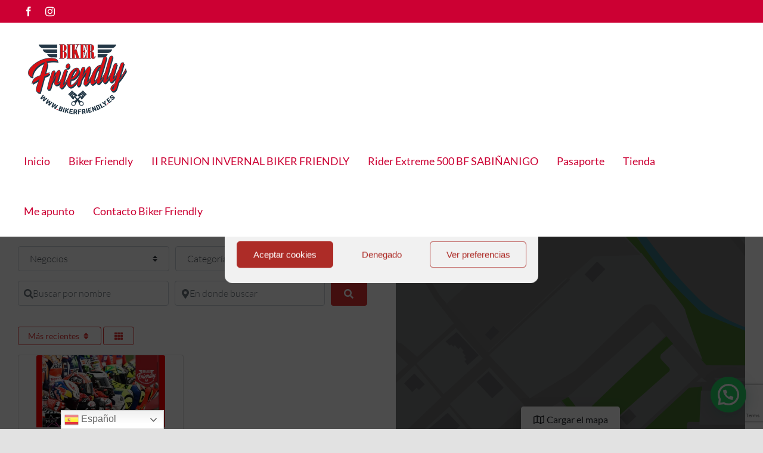

--- FILE ---
content_type: text/html; charset=utf-8
request_url: https://www.google.com/recaptcha/api2/anchor?ar=1&k=6LdT0sYZAAAAABp_2MSf_4K0VoxyAWaR56o9TKkI&co=aHR0cHM6Ly9iaWtlcmZyaWVuZGx5LmVzOjQ0Mw..&hl=en&v=TkacYOdEJbdB_JjX802TMer9&size=invisible&anchor-ms=20000&execute-ms=15000&cb=877rw9vlh4rc
body_size: 45791
content:
<!DOCTYPE HTML><html dir="ltr" lang="en"><head><meta http-equiv="Content-Type" content="text/html; charset=UTF-8">
<meta http-equiv="X-UA-Compatible" content="IE=edge">
<title>reCAPTCHA</title>
<style type="text/css">
/* cyrillic-ext */
@font-face {
  font-family: 'Roboto';
  font-style: normal;
  font-weight: 400;
  src: url(//fonts.gstatic.com/s/roboto/v18/KFOmCnqEu92Fr1Mu72xKKTU1Kvnz.woff2) format('woff2');
  unicode-range: U+0460-052F, U+1C80-1C8A, U+20B4, U+2DE0-2DFF, U+A640-A69F, U+FE2E-FE2F;
}
/* cyrillic */
@font-face {
  font-family: 'Roboto';
  font-style: normal;
  font-weight: 400;
  src: url(//fonts.gstatic.com/s/roboto/v18/KFOmCnqEu92Fr1Mu5mxKKTU1Kvnz.woff2) format('woff2');
  unicode-range: U+0301, U+0400-045F, U+0490-0491, U+04B0-04B1, U+2116;
}
/* greek-ext */
@font-face {
  font-family: 'Roboto';
  font-style: normal;
  font-weight: 400;
  src: url(//fonts.gstatic.com/s/roboto/v18/KFOmCnqEu92Fr1Mu7mxKKTU1Kvnz.woff2) format('woff2');
  unicode-range: U+1F00-1FFF;
}
/* greek */
@font-face {
  font-family: 'Roboto';
  font-style: normal;
  font-weight: 400;
  src: url(//fonts.gstatic.com/s/roboto/v18/KFOmCnqEu92Fr1Mu4WxKKTU1Kvnz.woff2) format('woff2');
  unicode-range: U+0370-0377, U+037A-037F, U+0384-038A, U+038C, U+038E-03A1, U+03A3-03FF;
}
/* vietnamese */
@font-face {
  font-family: 'Roboto';
  font-style: normal;
  font-weight: 400;
  src: url(//fonts.gstatic.com/s/roboto/v18/KFOmCnqEu92Fr1Mu7WxKKTU1Kvnz.woff2) format('woff2');
  unicode-range: U+0102-0103, U+0110-0111, U+0128-0129, U+0168-0169, U+01A0-01A1, U+01AF-01B0, U+0300-0301, U+0303-0304, U+0308-0309, U+0323, U+0329, U+1EA0-1EF9, U+20AB;
}
/* latin-ext */
@font-face {
  font-family: 'Roboto';
  font-style: normal;
  font-weight: 400;
  src: url(//fonts.gstatic.com/s/roboto/v18/KFOmCnqEu92Fr1Mu7GxKKTU1Kvnz.woff2) format('woff2');
  unicode-range: U+0100-02BA, U+02BD-02C5, U+02C7-02CC, U+02CE-02D7, U+02DD-02FF, U+0304, U+0308, U+0329, U+1D00-1DBF, U+1E00-1E9F, U+1EF2-1EFF, U+2020, U+20A0-20AB, U+20AD-20C0, U+2113, U+2C60-2C7F, U+A720-A7FF;
}
/* latin */
@font-face {
  font-family: 'Roboto';
  font-style: normal;
  font-weight: 400;
  src: url(//fonts.gstatic.com/s/roboto/v18/KFOmCnqEu92Fr1Mu4mxKKTU1Kg.woff2) format('woff2');
  unicode-range: U+0000-00FF, U+0131, U+0152-0153, U+02BB-02BC, U+02C6, U+02DA, U+02DC, U+0304, U+0308, U+0329, U+2000-206F, U+20AC, U+2122, U+2191, U+2193, U+2212, U+2215, U+FEFF, U+FFFD;
}
/* cyrillic-ext */
@font-face {
  font-family: 'Roboto';
  font-style: normal;
  font-weight: 500;
  src: url(//fonts.gstatic.com/s/roboto/v18/KFOlCnqEu92Fr1MmEU9fCRc4AMP6lbBP.woff2) format('woff2');
  unicode-range: U+0460-052F, U+1C80-1C8A, U+20B4, U+2DE0-2DFF, U+A640-A69F, U+FE2E-FE2F;
}
/* cyrillic */
@font-face {
  font-family: 'Roboto';
  font-style: normal;
  font-weight: 500;
  src: url(//fonts.gstatic.com/s/roboto/v18/KFOlCnqEu92Fr1MmEU9fABc4AMP6lbBP.woff2) format('woff2');
  unicode-range: U+0301, U+0400-045F, U+0490-0491, U+04B0-04B1, U+2116;
}
/* greek-ext */
@font-face {
  font-family: 'Roboto';
  font-style: normal;
  font-weight: 500;
  src: url(//fonts.gstatic.com/s/roboto/v18/KFOlCnqEu92Fr1MmEU9fCBc4AMP6lbBP.woff2) format('woff2');
  unicode-range: U+1F00-1FFF;
}
/* greek */
@font-face {
  font-family: 'Roboto';
  font-style: normal;
  font-weight: 500;
  src: url(//fonts.gstatic.com/s/roboto/v18/KFOlCnqEu92Fr1MmEU9fBxc4AMP6lbBP.woff2) format('woff2');
  unicode-range: U+0370-0377, U+037A-037F, U+0384-038A, U+038C, U+038E-03A1, U+03A3-03FF;
}
/* vietnamese */
@font-face {
  font-family: 'Roboto';
  font-style: normal;
  font-weight: 500;
  src: url(//fonts.gstatic.com/s/roboto/v18/KFOlCnqEu92Fr1MmEU9fCxc4AMP6lbBP.woff2) format('woff2');
  unicode-range: U+0102-0103, U+0110-0111, U+0128-0129, U+0168-0169, U+01A0-01A1, U+01AF-01B0, U+0300-0301, U+0303-0304, U+0308-0309, U+0323, U+0329, U+1EA0-1EF9, U+20AB;
}
/* latin-ext */
@font-face {
  font-family: 'Roboto';
  font-style: normal;
  font-weight: 500;
  src: url(//fonts.gstatic.com/s/roboto/v18/KFOlCnqEu92Fr1MmEU9fChc4AMP6lbBP.woff2) format('woff2');
  unicode-range: U+0100-02BA, U+02BD-02C5, U+02C7-02CC, U+02CE-02D7, U+02DD-02FF, U+0304, U+0308, U+0329, U+1D00-1DBF, U+1E00-1E9F, U+1EF2-1EFF, U+2020, U+20A0-20AB, U+20AD-20C0, U+2113, U+2C60-2C7F, U+A720-A7FF;
}
/* latin */
@font-face {
  font-family: 'Roboto';
  font-style: normal;
  font-weight: 500;
  src: url(//fonts.gstatic.com/s/roboto/v18/KFOlCnqEu92Fr1MmEU9fBBc4AMP6lQ.woff2) format('woff2');
  unicode-range: U+0000-00FF, U+0131, U+0152-0153, U+02BB-02BC, U+02C6, U+02DA, U+02DC, U+0304, U+0308, U+0329, U+2000-206F, U+20AC, U+2122, U+2191, U+2193, U+2212, U+2215, U+FEFF, U+FFFD;
}
/* cyrillic-ext */
@font-face {
  font-family: 'Roboto';
  font-style: normal;
  font-weight: 900;
  src: url(//fonts.gstatic.com/s/roboto/v18/KFOlCnqEu92Fr1MmYUtfCRc4AMP6lbBP.woff2) format('woff2');
  unicode-range: U+0460-052F, U+1C80-1C8A, U+20B4, U+2DE0-2DFF, U+A640-A69F, U+FE2E-FE2F;
}
/* cyrillic */
@font-face {
  font-family: 'Roboto';
  font-style: normal;
  font-weight: 900;
  src: url(//fonts.gstatic.com/s/roboto/v18/KFOlCnqEu92Fr1MmYUtfABc4AMP6lbBP.woff2) format('woff2');
  unicode-range: U+0301, U+0400-045F, U+0490-0491, U+04B0-04B1, U+2116;
}
/* greek-ext */
@font-face {
  font-family: 'Roboto';
  font-style: normal;
  font-weight: 900;
  src: url(//fonts.gstatic.com/s/roboto/v18/KFOlCnqEu92Fr1MmYUtfCBc4AMP6lbBP.woff2) format('woff2');
  unicode-range: U+1F00-1FFF;
}
/* greek */
@font-face {
  font-family: 'Roboto';
  font-style: normal;
  font-weight: 900;
  src: url(//fonts.gstatic.com/s/roboto/v18/KFOlCnqEu92Fr1MmYUtfBxc4AMP6lbBP.woff2) format('woff2');
  unicode-range: U+0370-0377, U+037A-037F, U+0384-038A, U+038C, U+038E-03A1, U+03A3-03FF;
}
/* vietnamese */
@font-face {
  font-family: 'Roboto';
  font-style: normal;
  font-weight: 900;
  src: url(//fonts.gstatic.com/s/roboto/v18/KFOlCnqEu92Fr1MmYUtfCxc4AMP6lbBP.woff2) format('woff2');
  unicode-range: U+0102-0103, U+0110-0111, U+0128-0129, U+0168-0169, U+01A0-01A1, U+01AF-01B0, U+0300-0301, U+0303-0304, U+0308-0309, U+0323, U+0329, U+1EA0-1EF9, U+20AB;
}
/* latin-ext */
@font-face {
  font-family: 'Roboto';
  font-style: normal;
  font-weight: 900;
  src: url(//fonts.gstatic.com/s/roboto/v18/KFOlCnqEu92Fr1MmYUtfChc4AMP6lbBP.woff2) format('woff2');
  unicode-range: U+0100-02BA, U+02BD-02C5, U+02C7-02CC, U+02CE-02D7, U+02DD-02FF, U+0304, U+0308, U+0329, U+1D00-1DBF, U+1E00-1E9F, U+1EF2-1EFF, U+2020, U+20A0-20AB, U+20AD-20C0, U+2113, U+2C60-2C7F, U+A720-A7FF;
}
/* latin */
@font-face {
  font-family: 'Roboto';
  font-style: normal;
  font-weight: 900;
  src: url(//fonts.gstatic.com/s/roboto/v18/KFOlCnqEu92Fr1MmYUtfBBc4AMP6lQ.woff2) format('woff2');
  unicode-range: U+0000-00FF, U+0131, U+0152-0153, U+02BB-02BC, U+02C6, U+02DA, U+02DC, U+0304, U+0308, U+0329, U+2000-206F, U+20AC, U+2122, U+2191, U+2193, U+2212, U+2215, U+FEFF, U+FFFD;
}

</style>
<link rel="stylesheet" type="text/css" href="https://www.gstatic.com/recaptcha/releases/TkacYOdEJbdB_JjX802TMer9/styles__ltr.css">
<script nonce="zuJVZXilyqXHekBaLs7uhw" type="text/javascript">window['__recaptcha_api'] = 'https://www.google.com/recaptcha/api2/';</script>
<script type="text/javascript" src="https://www.gstatic.com/recaptcha/releases/TkacYOdEJbdB_JjX802TMer9/recaptcha__en.js" nonce="zuJVZXilyqXHekBaLs7uhw">
      
    </script></head>
<body><div id="rc-anchor-alert" class="rc-anchor-alert"></div>
<input type="hidden" id="recaptcha-token" value="[base64]">
<script type="text/javascript" nonce="zuJVZXilyqXHekBaLs7uhw">
      recaptcha.anchor.Main.init("[\x22ainput\x22,[\x22bgdata\x22,\x22\x22,\[base64]/MjU1OmY/[base64]/[base64]/[base64]/[base64]/bmV3IGdbUF0oelswXSk6ST09Mj9uZXcgZ1tQXSh6WzBdLHpbMV0pOkk9PTM/bmV3IGdbUF0oelswXSx6WzFdLHpbMl0pOkk9PTQ/[base64]/[base64]/[base64]/[base64]/[base64]/[base64]/[base64]\\u003d\x22,\[base64]\x22,\x22w4/ChhXDuFIXMsO/wrRfVsO/w73DtMKpwqtfK30DwqnClMOWbipmVjHCtS4fY8O1YcKcKVd5w7rDszPDg8K4fcOaWsKnNcOwWsKMJ8ORwpdJwpxVGgDDgAkjKGnDtBHDvgEtwrUuAQpHRTUnDxfCvsKpQMOPCsK9w4zDoS/CgjbDrMOKwqDDvWxEw6rCq8O7w4Q9HsKeZsOswrXCoDzCjSTDhD8sZMK1YGbDpw5/PsKyw6kSw7liecK6aDIgw5rCkhF1bz83w4PDhsK5Dy/ChsOewqzDi8OMw4E3G1ZQwpLCvMKyw6R0P8KDw6/[base64]/[base64]/CqxphPsKJacKIYMKUXMK6w6J0QsKIZVFuwox4I8KOw6nDsAkMOltheXw8w5TDsMKDw7wueMOmFA8aVAxgcsKXI0tSEi9dBTBBwpQ+YMOnw7cgwqrCn8ONwqxGZT5FB8Kkw5h1wqnDtcO2TcODU8Olw5/CscK3P1glwpnCp8KCA8Kgd8KqwojCiMOaw4piY2swf8OyRRtTP0Qjw4DCsMKreGlTVnN2C8K9wpxtw5N8w5YJwpw/w6PCiXoqBcOrw7QdVMOwwpXDmAI5w6/Dl3jCkcKcd0rCusO6VTggw4Ruw51ew4paV8KUVcOnK3rChcO5H8KodTIVUMORwrY5w7lbL8OsRXopwpXCnlYyCcKPLEvDmmnDmsKdw7nCt3ldbMKjJcK9KDfDh8OSPRfChcObX1fCtcKNSV3DmMKcKzvChhfDlw7CpwvDnXvDliEhwofCssO/RcKzw7ojwoRSwpjCvMKBJmtJIQljwoPDhMKlw5YcwobCtXLCgBEmOFrCisKsdADDt8KtFlzDu8K4UUvDkT/DjsOWBRvCvRnDpMKOwq1ufMOpFk9pw4Z3wovCjcK6w4x2CyIcw6HDrsKgGcOVwprDqMOmw7t3wokVLRR2Ih/[base64]/[base64]/AgDDicOiwooHGMO3f8KHw705EMKVGWAYW23DjMKSRcKEEsONF1RxXcOPF8KDTmA5PCHDhMOrw4JsZsOlXFs4Cm95w4zCkcOxWEvDvyvDuQ3DpyHCmsKBwq4yacO9woHCmyjCs8K2SRbDk2IZWBZSEcKvbcKyRxrDiChHw7MzCzfDhcKuw5fCjsK+JgIEw5/[base64]/Cpgscw6fDkMKTw5vDhBXCm8ORwo1wwoDDhRLCgcKfKQ8Fw6TDkXLDicKqYsKBRcOIMzTCm3Nte8OPccK2DRzChMKdw7xsAVTDiGgQQsKxw6HDjMK1NcOGH8K/NcKww4/DvG3Dvi7CoMKMasKnw5ZbwoLDnhN/dWXDiS7ClGx8f1M8wqLDh1/CosO+DzLCn8KkU8OBU8Khdn7CisKhwrHDlsKrAxnCkU/DsWM2w7jCu8KRw77Cp8K8wq5YRB3DucKewppwO8Omw6TDlQHDgsOiwoDDqWpIR8OawqEuDcK6wqzCrHhRNGfDuAwYw4TDmMKLw7AOQz7Cuhd8w5HCkVgrDXDDsEl5bcOfw7xVPsOnbSZdw5PCsMKkw5/DpcO7wqjCvFHCisOHwqrCmhHDocORw6vCk8Kgw5lyCyXDqMOWw7nDs8OrCT0RGWbDvcO5w7QjLMOif8OwwqtNdcKTwoB7wrbCiMKkw4nCmsK2w4rCs1PDsAvCkXLDusO/a8KvZsOKdMOTw4rCgMOPDF3DtWZxwpZ5wqE5wq7DgMK7wp0tw6PCtF89LXJ4w6Vsw6nCrT/DpVphwrDDow5MCgHDmyoIw7fCvBrDgMKzckRiHcOgw47CrsKgwqIgPsKdw67CkjTCvy7Cvl8mw6M3aUYEw7FqwqkOw6oGPMKLQTPDp8O0QyXDrm/CmwTDucOnawAzw7XCsMOPUn7DtcKeXsKfwpIud8OUwrwwGyNDb1IKw5DDocK2dcOjw4PCjsOlXcOlwrFBA8OaU3/CiVLCqXDDmMKRworCpA0Qwo8DNcKYM8O0EsKQRMOPXjTDgcOcw5I7KzDDridswqLCkm4gwqtjZiRrw4p1w7N+w5zCpsKFfMKSXgkJw5RqS8KswozCi8K8YznDrGkdw7wOwpzDpMOrLy/DqsOqKQXDtsKOw6TDs8Oow5jChcOed8OkBwTDtMK5C8OgwoUaV0LDkcKxw499YcK/[base64]/DBrCoMKnVsKvEsKFBnTCisK1wqPDqXIQaybCnsK6W8KPwr4EQSHCtB5hwobCpAbCh1fDo8O8SsOgTAHDmxjCnR/Ck8Kbw6vCsMOKwoDDiSg2wpDDncK2I8OKw68NU8KjL8K6w6IFXMK2woNndcKswqvCknMkYB/CicOKYS4Xw4Nrw4PCo8K3LMOKwrBBw5zDjMOWVkVaD8KjBsOOwr3Cm2TCvsKEw7TCtMOcKsO4wqXDi8KHTgjCuMK2KcOuwo5HKxwFXMO/w459D8OcwqbClQzDk8K8ag7DjnLDqMKfMcKnwqXCv8KWw4dDw40vw4N3w74hwoLCnmd+w7DDmMOrVmVWw4A2woJhw5UBw4wAHcK3wrnCvXhZGcKMfsOsw4HDi8KlIgPCu3HClMOFBcKyWVvCucODwpPDtcOCHWvDtFoPwosxw43CuFxTwpw6Rg/DjMOfDcOUwobCuQMuwqR8ADrCiQ3Clw0YGcOxLBjDlBTDi1LDt8K+c8KhLGfDl8OLWgUJdsKRTE/Cs8OZV8OkcsOFw7VGa1zDkcKnA8OAP8ODwqrDu8KiwpfDsGHCt1oDBMOBSE/DmsO7woEkwoDCscKewo3CpSQ3w4ZOw7/[base64]/esO2HHgjAFXDt3kUwqJvwprDtEkuwq4/w486DjjDmMKUwq/Cg8OlZsOkL8O0cWLDrV7CkFrCoMKVdX3CnMKBTwAJwp3CpkfClMKuwr3CmDLCijkCwpNecsOoRXsSwoYkEjTCosKewrw/[base64]/CtD/[base64]/DlsKowqzClUtHwrQzw6rDq0XDhsOhwroCQMOtLyPClEUYaH3DjsKKIsKJw61JXWTCpQAJEsOjw5TCvsKZw5fCrsKcwq/[base64]/DixXCt1bCssKeNXfDpgHCjcO/elbCgHI8ccK+wpfDoyQJbyrCi8K2wqcOVAlvwrTDiRzCkUkqDwFgw4zCqQVgGmNHKDfCvVgAw43DrEvDgT3DnsK/[base64]/[base64]/DucOfHxVPWsKJVcKBEwV1Z8Kbwrh/w7BMVG/Csm8bwprDmjR0IwYawrTDrsK+w445VU/CucOKwoc5eDN7w51Uw6N/LcKwaQzClcKKwoPCry18VcOQwqo3wq4GWsKJPcOyw6VkHEpABMO4wrzCly7CpCIawo4Qw7LCjsKSwrJOZVXCsEdZw6Aiwo/[base64]/Co3g0w5PCmMKWwoF9U33Dv2jDrMO1cFLDvMOKwocKGsOrwp7DkB4+w54cwqTDk8O6w54Zw7tMIlfCnAcgw5Rlwq/DlcOGN17Chm9GYkfCvMO0wposw7/ClA3DmcOsw6vCisKGIwAIwq1HwqIjHsO/fsKJw4DCucOBworCsMOOw6AJcFjClEhLM05sw4xSHcK2w6B/[base64]/CiVppS8KfC8K7w7/DvSMNHAzCl8OvwonDrMKGwrs7eCjDhRXCgXEdHQpjw5ZSIcKuw7PDtcKZw5/CvsOqw4LDqcKiOcKzwrFIDsKyfxxcERrCkcOPw6N/wqQCwoUHWcOCwrTDpxF+wqgaX1Zmw6tJw6ZoXcOaMcOkwp7CqcObwq0Ow4HCnMOaw6nDgMO3SmrDug/Dn0tjXThnW1TCu8ORIcKZVsKeSMOMMcO0asOMIMKuw5vDugM8Q8KibWJbw7vCmR3Dk8Owwr/Cow/DphYpw4QwwozCv3dewp7CosKywqjDrGbDhn/DtznDhnkZw7PClG0gaMKPcxzCl8OxAsOfwqzCuDA6BsKpMEbDuG/Cgyplw5R+wrLDsgDDnFHDmWzCrHRxdMOGIMKoG8OCfiHDlMKow60ew4PCl8Osw4zCmcOgw4rDmsK1wo7DlcOZw705RXhOTnTCgMKQJWRtwptgw6AqwoXCmD3CpsOvDHnCrSrCrWPCiCpJNCrDmi5Wdy0wwq0lwr4WLy/[base64]/cMOEeDDCpV5hw7EJHXl0VETCjsOAwqE1bMOnw4LDocOLw4ZxQCR9GsO9w64Cw7F/OggmeUHCv8KkJmnDpsOCw7ocTBTDhsKyw6nCgFTDiRvDp8KDWGXDghsKOGLCs8O1wovCqcKFZsOHO1h+wrcMw5fCisOOw4/[base64]/wrDCtF5vPzzCnsOabwEtw5bCsMO6wo3CunHDi8KuaWgPJRBxwog4w4HDhg3CkSx7wrZxCmrCocKpNMOufcK5w6PDssKxwpnDgSbDvDo/w4HDqMKvwqJhS8K9HVjCicOXDFbCpAoLw61swpcAPCfCvlpHw6LCjsKUwqAIw7E/wq3Cin9uS8K6wrgmwpl8wpw7MgbCiF/[base64]/DjEMIw5MfwrIWwojDokvDssOIZcO9bMK9dsOmX8OFD8Ogw4DCr3bDosKlw6bCv0XCnkzCv2HCpijCo8OIwrBxFsO7EcKcJcKYwpZ6w7hgwrYLw5lvw5cAwoBqWHxaUMKdwqMJwoHCpg8xBHAAw63ChBwtw7Iew5UQwr/CsMO3w7XClR4/[base64]/woAdM3wSwrnChjbCm8K+wooUw413SXPCm8OoOMO7SzcoIMOrw4bCkjzChFjCqcKkXcKuw6l9w67CliNnw7kaw7fDm8OdNWAxw6NMH8KsKcOSbAQdw6TCtcOCOjMrwpjCj2Z1w4UdHcKtwpttwoJmw58/[base64]/CpsOPw5AswobDt1h0w7nDmMK/w63CvcO1wrnDvjkVwotRw4vDi8OoworDl1zCi8OBw7ZAEig2MGPDgmFmRxXDjTnDuTxGdcKHwr7DvGnClGJEOsODw5lODcKaRgTCsMKMwqNYB8OYDlbCh8OAwqHDpMOywoLCgg/[base64]/[base64]/wp1IPDMoIMOqw4ESwodAS3MLCisycsOUw5MEWzUKfFrCjcOKBsKzwqjDukPDnMK/Zn7ClSrCin53YcOww4UBw6nDuMKDw5h8w7lNw4RsEkARNmESHA7Ct8KeSsKnXWkWMcOjwoURQsOow5Z6VMOTXABEwqNwJ8O/[base64]/[base64]/wqBLwrTCiGXCsxYGSxQcDMOEw4bClcO2w71MTl06w7kzDjfDqioyTnkhw6lMwpceFMKOEMOWNWrCkcKUa8KPJMKVejLDpUx0CzQkwpNrwrISHVd9OXA6w4vCj8OTccOkw5rDk8KRWsKxwrrDkxQnY8KawpYhwodLMVbDuX7CtcKawrzDnsKSwovCoGB4w7/[base64]/Dv8Kew63CgMO7TcKwBRMbw4DChMKIw6hOwrHDkVXDkcOCwrXCqHPClzjDpnh6w7jCl2VKw57CozDDlml4wpfDoTTCn8KJRgLCi8ODwoFbTcKbAlYrMMKWw45Jw7PDi8Ouw5/DkDJcU8OQw57CmMOLwoBrw6AMRcK0b1DDqmLDj8KswqDChcKgwqhcwoXDoG3CnGPCkcKsw7w7R0sCSHPCsFzCvjXCscKbworDqsOPIMKxM8O1w4xTW8K2wpFPw5Z3wrhgwrl4C8OZw4bCkBnCvMKFc08/J8KBwoTDjHBKwp03FsKFMsOQIivCuV0RN2fDrmk8w5QKJsK7DcOSw7fDr2jCvSfCvsKLUcOuwojClWfCrnTCgGXCoT4bB8OBwrjCqHpYwrdBw6zCr2FyO3ccHAsswoLDnRzCmMOfEFTDpMKcWiQhwrpnwrUtwrFEwrvDhGo7w4TDhRHCscOpC0XCjhxOwq/Chj18IkbChmYMVMKQNXrDhX92w4/CsMKbw4UbY0TCgEUTFsKILsObwqTDsgvCoFPDtcOnRcKcw5bCg8O2w4Z6PzvDlMO5dMKdwroCdsOLw6thwpbCq8OdZ8KIw7UkwqwjacOdKUXCvcOKwp5LwoPCj8Kcw4zDs8OVOwrDhsKEHxTCpFHCrGvCvMKtw7MMVcOvVkZaKgdDAE4rw7/CkiEfw4zDiWTDtMOcwp4cw4vCkC4QJwzCv2oTLGfDpRo0w5IyJzLCtMOTwrXClmxYw7U5w4/DmcKdwojClH/CtcOTwokOwqPDocOFQsKRJjUww5t1PcK1eMK9bAtsUMK4wr/ChRfDvFR0w4ZlMMKdwqnDq8OPw78STsKwworDn0DCrS8fRXZEw4RhJz7CtsKdwqIWAjFHZ3kcwpRTwqgvD8KoFCpbwqEdw6NHcwHDiMObwrduw5zDjmF1HsOrfV9YRcO6wonDkcOhIsKbIsO9RMKow4oUFUVfwo9FfHDCkhrCpMKkw6E8w4A3wqUhf2bCqMK/bFUWwrzDocK2wr4AwpbDlsO4w7dGQgAkw6gqw5/CqsKmTcOBwrRoWcK8w70WAsOFw4B5ajLCm17CoiHCh8OMacOcw5bDqhhJw6QWw4s1wrlSw5FCw7IiwpUJwqrDuzzDnGHCkQ3CgV1Bwp5/Q8OvwptrJmRiHjcJw4piwqxBwqTCkUkfd8K0aMKvTsOZw7jChktBDsKvw7zCvMOhw6/Cs8Opwo7Dol1dw4AdCCfChsKdw5VGEMKDUGtvwos0asOkwprCqWUSwr7ChmbDmsOBwq0UF23Dv8K/wrwfTzfDicOTG8OKT8Kzw54Lw7UddxLDm8O9L8OuJ8OwA2DDsVsPw5jCu8O5PEjCrG7Dl3AYw67CiitCL8O4HMKIwprCundxwpXDlU7CtlbDvGDCql/CoxrCnMK2w5MNBMKOfHjCqwbCmcOqAsOgFnbCoGHCuEbCrCjCrsOJen5nwrcGw4LDo8O6wrPDs2TCpsOjw4nCoMO/fwrCsCDDoMOhDsOqd8KIfsKjYsKRw4LDpMOAwpdnQEXCvQfCu8OYQMKqwq3CvMKWMV0tQ8OMw79EbyUlwoRpJhPCgcOoI8OOw5ofMcKXwr93w4vDr8OJw4TCjcONw6PDqcKCGx/[base64]/DscOTLjB8NMOIw4REwqHCncKUCWrDqkzCjMKcw651w5TDr8K+RcKLFQ/DqsKCPHTCjcKfwp/DoMKPw6VIw7/DgcKfdMKeF8KjNHHCnsOWcMOvw4kXdFwdw7jDtMO1f0YjHMKGw6Y4wqvDvMORJsOiwrYsw7BbP1IUw5QKw5w5KW9Yw7A0w43Dg8Kow53DlsOrLGPCuV/DocO2wo4EwqtQw55MwpoYw7hhw6/DksOiJ8KmdMOkbEIgwo3DnsKzw6TCucOpwpBbw4PDmcOfZjokHsKaPsOJP1kfwoDDvsO8JMO0aBpLwrbCn2zDoE1MIsOzcGxjw4PCs8Kjw6zCnE9Lwr5awoTDtlDDmifCs8ORw53CmBNmEcKkwr7Di1PCuDIvwrwmwpnDsMK/[base64]/Cm8KkHMOqw5XDo1XDs1Viw4lOwpLCrhDCqzDCncKFOMOGwrgLJlrCo8OkPcKXTMKrAsOsdMO4TMK1wrzDswRUwpZYVnMJwrZIwrQaPHo0JMKAdMK0w6/DmsKwcQ7CvC1CSD3DjQ7ChlrCusKdPMKxSAPDtxxfY8K9wrHDhMK7w4I1CVNBwr1FJgjCrEBSwrtcw5t/wqDCqFvDhsOKwoLDikTDsnVAwpHDvsKQe8OyOGnDv8KJw4QQwqvCgUxVXcKSPcK9wo5Yw5okwqR1J8KYSB8/wrjDucKmw4DCg1XDlMKSwrYgw5x4VjkMwpkbNm1oVcK3wqTDsCzCksO3BMO4wqJ4w7DDnxJCw6vDicKJw4BBKcOMS8KQwod0w5LDqcKBCcKuDlkfw5IHwq3CmsKvFMKEwpvCocKGwrDCmRQoZcKbw4gwRAhLwqfCmT3DuRjCr8KVWmDCsj3CtcKHLDBcXTUPWMKiw4x/wrZYUlDDpGRFw6PCsAh2wrXCkDHDpsOuUyJBwpVKQ3giwpxha8KFQMODw6B0UcKUFD7CqHF3NhPDq8OgDMKufGoWQiDDmcOWcWzDo33Ck1nDi31nwpbCssOtQsOew7vDs8OKw4HDvGQhw7XCtwXCugzCsAZbw7A8w6nDhMO7wrjDt8KBTMKcw7/DgcONwqTDoGRUQzvCkMKhYMOlwo9ielJ7w5FGFlbDhsOkw6/DhcOebkvDgWXDt0bCo8OMwrMuTynDosOrw7Nkw53DlB8hL8Kgw6ctLxzDqnNzwrTDucOrA8KMbcKxw4QGQcOAwqXDs8O0w5BDQMK0w7bDvShlQMKHwpnDkH7CpMKJW1MKZsOTAsKiw5BTKsKtwoIxdWo/[base64]/w5TCmn5aW37CjcKuKcKtw5gvw6ldw7jCocKKVFAbDEFaHMKKHMOyEMO1VcOeczN/IBRGwqIHF8KqYsKtbcOSwpnDt8OOw6YMwoPCgREww6glw4LCt8KYf8OUIQViw5vCojwkU3duWBAGw7VIR8O5w6/DvmTDvwjCkl97dcOEJ8KUw7zDtcKqfjLDkcKVZFfDqMO9P8KQJA4xZMOQwqvDisKRwrfCv3LDk8KHC8OYw6jDrcOqecKONcO1w7JADTArw6zCsALCo8O/QBXDoEjDrjgDw4PDpDVHBcKLworDskLCnBQhw68wwq3Cr2XCmx/DrXbDiMKJL8Odw4tnSMOSAUjDksOsw43DnmYoB8KTwo/Dh1/DjWpYCcOEMU7DjMOKQgTClCPDpMOkEcO7w7Z1NAvCjhfCjhxEw4zDt3vDmMOnwqIWGiNwRhp/JhsFb8OPw70cUkTDosOKw5PDg8Otw63DkWvDusOcw6DDrMOaw7tWYXLDiV8Gw43DicORDcOsw7HDkT3Cg2wtw50WwoBcQcO4woTCmcOeYw1DHC3Du2tawpvDrMKGw4MnWmHCmF47w6pzWsORwonCm3Muw5xxVcO/wqsEwp0zZwhnwrM+AzQACzDCqsOrw782w4rCm3dkHsKUVsKZwrhADxDCmRoJw7o3AMO2wr5NRE7DicOcwoY7TGgQw6/CnFcXU30JwrV/[base64]/w5vChm4Aw4pgPsKmVF/CrX1RRcO4LsKPB8Kzw7BuwrwLccOpw5zCssOVaF/DiMKOw7vCvcK2w79qwognVUgswqXDvG4iNsK1U8OLXcO9w7xTXjvCjhJ5HWFrwqjCksOtw5dqUcKyDSNcAl47eMODVQgrI8ObWMOsSVgcWMOqw5vCgcO0worCu8KhaAzCscKTw4fCnzA/wqlSwoLDpUbDkljDq8K1w4DCmFlcAU5iw4hfHjrCvSrCulY9PAl3TcK8fsK4w5TCul0BbCLDn8KZwpvDgjTDt8OEw5vCiTIZwpV9J8KVOhlNMcKabMKjwrzCuCXClw8/ITHDhMKgQWYEZFs/wpLDnsOhFMKTwpIkw7JWOkl9I8ObXsKTwrHDm8KtFcOWw602wp/CpBjDh8OUwovDl1IUw6lEw7HDqsK0DloMAcOxP8KhbsO8wrB2w6kMFCfDhisWUMKtwpk2wpDDsRvCgg3DtRLDosOUwpDCsMOTZxU/K8ONw7LDnsOMw5DCvsOxH2zClgvDjMOwZMKawoFxwqPCrcOOwoFEw4x2eCwQw6nCucO4NsOlw7luwo3DkV/[base64]/dMKUbSt7XTXDhE3Dl8OywojCpyhJw5HCkMK0B8KEasOQBMKlw6zDnVbDmMOcwpx8w49zw4nCvyTCpzYGPsOGw4LCksK7wqMUYsO+wobCt8OlNBHDtkHDlyXCm3cldlXDr8OewpRZCD/DgwVtOQM/[base64]/Di8ODwq1qDkXDssOswrtVwqvDr8Ocb1JDacKFwolvwoLDhcOUNsKqw4jDocK1w4ZbAV1CwrPDjBjDgMKTw7HCqcKpEsKIwpvCtzBswoLCtngbw4TClHUwwoo6wqXDhFcawpoVw6TDn8OpVT/DjUDCoyPCilofw5rDuhXDoD7DjWDDpMKrw6HCvwUNLsO2w4zCmTdOwrvDnj7CpTnDlsOsScKZbV/[base64]/[base64]/wp5Vw5nCr2jDilPDg20dw5VlQMO/[base64]/[base64]/[base64]/DnQ4fw5zCmGHDgzkOw6N9FVNkaGdjw4BSPUJ+w4PCni9wIcKFWsOmDhENIRzDrcKvwopmwrfDhE1FwovCqS52NsKVacK/a3XDrG7DscK/EMK6wrPCp8O6UMK5UMK1D0YHw5dWw6XCgSBxacO4wrUzwprChMKjETbDlsOrwrdgd3XCmSNcwq7DtHvDq8OXecOTdsOHdMOjBDTDnEACScKndsOFwpXDglJEF8ODwrluHwzCo8ODwrHDk8OqSEBlwp7Drn/DpQIxw6Y6w4wDwp3CjQgSw6IrwrdBw5DCk8KXw5VlLQpMElgAPHjCl0jCscOAwq5Lw5ZpVsObwotDTSZVw4MLwo/Dh8Kgwqo1FVbDusOtKsOdRsO/w4XCqMOtQGXCtSMwMcKdS8OvwrfCiScFLSAYPcOEfMKgBMOZwqBpwrLCs8KuLyTCu8K/[base64]/DlxfDtMOzw7PDocKXJcOPE8OcwrlowqkbSkgWYsOsKcO1wq0Qd3RqHUYBQ8O2F39nDhfDs8K8wp0mwr0ECBzDocOiZcOHJsKMw4jDi8OAPwRowrPCtSsSwrFBF8KKdsKIwpvDol/Ch8OzU8Kgwq4eRTDDvMOCw5ZAw6oBw4bCvsKNScK7THFfX8Kzw6LCqcKhwpEcccO0w4DClcK2G01Jd8KVwrsVwqV8esOmw5Vdw6Mfd8Oxw6k/[base64]/[base64]/wo/CnMOHUMOlw7zDp04fdwDCvcKFw7zCosKVJ215fhYrQ8KRwrLCpcKcw57CtWzDkBPDncKUw6PDs0tRbcKyf8O2T1BfTMO8wqYgwrwSdHfDs8OmaTtIBMKUwqPCuTpAw7E7AntnG1XCvWbDisKLw67DscOmNFHDgsK2w67Dl8K2FANXKQPCl8Ohd3/Cgj4Jw6hFw4ACHG/[base64]/ChSzDjcOgQMOvwp7DrMOEXj9cLjfCilkRTSEjF8Kgw5Zrwoc1VUUmFMO0wpkQCMO1wrJNYMOnwoc8wq3CjSTDohtQE8KqwofCtsK5wp/CuMOGwr3DtMKewoDDnMKpw7J4wpVmDsOoMcKkw4oXwr/DrwMJc2wIKMO/[base64]/DrMKUw75YBMKcw7PCuQnDmsKiC8Kdw7xUw5PCr8OCwo7CsAM+w5AHw7jDvcO6OsKgw6DCh8KaVMOTGC59w6phwq9EwrPDuATCtsOaAzENwqzDrcK8VGQ/w5TCkcODw7Q6woDCh8O6w6LDhntOZVXCsisuwrfDiMOaOTPCksOAasOuQcOWwq7CnhdDwofDgn84IBjDi8K1Lz1gURUAwpAEw6QpDMK2bcOlbGEJRijDtsKTJQwhwqVSw61EJMKSYFl2wofDnnh/w7jCnV5WwrbCpsKrVxcYf1EfYS0zwofDjMOGwplew7bDuUXDg8KuFMOFKVnClcK9IsOOw4LChgTDssOkZsKed0vCvRbDu8O0CA3ClCbDh8KWScKdFltrRn5SHlvCpcKhw7cwwo5SPwllw5fCp8Kyw7LDqcK8w7PCkDI/DcKVOQvDsClHw6fCucO/VcOPwpvDlBXDg8KtwoV7W8KVwo7Ds8OfSw0+ScOTw5jCknk6Y2Iuw7jCnMKQw6s4YzLDtcKTw7rDusK6woXCijZCw59nw6nDuzzDg8Ojfl8TJSs5w7RGc8KXw6prL27CqcOPw5vDiHR4BMKoA8Kpw4MIw55yCcKbH1zDrgIRYsO2w7VfwolAUXxmwoQNb1fCqg/Dl8KGw7tSE8K/bUTDpMOvw5bChSDDqsKsw7bCpMKsTcOFIxPCscKAw7vCg0QqZ2LDj2XDhzjDncOidVluWMKZJsKJOXAmCSorw61cSg7Ci1lHBmceMsOvQDnCscOlwpnDpgQ/FMOfZybCrTzDsMKfP2R9wqNoK1XDsWB3w5/CixXDq8KgeDrCpsOtw7s9AsOfXcO/RELCrSUCwq7DnQbCi8Kgw7PDkcKDYEdlw4FUw7EoMsKlA8Olw5bDuGVHw7XCswxOw7nDv3LDu1IFwrRafsOzSMOtwqo2H0rDtB4jc8KTXGrDn8OOw6JZw41bwrYdw5nDv8K9wpTDgmjDuSscBMOGXSVEZX/CoGZ3wqbDmBHCi8KRQkQjw6hiAAVuwoLCh8K3GRfCi2lxCsOpCMK/UcKoVsONw4xGwr/DvnoKEHHCgyfDjCTDh252c8KKw6dsN8OLIEwCwrDDp8KbMwZufcKBN8KjwpfCpj3CqQ0VK3FfwqDCgW3DlX3DnFZdQQEKw43Ck0jCq8O8w7Y1wpBTAnp6w5wXP0ZKHcOhw48/w6A/w7FRwq/Cv8Kew4rDlUXDtXzCrMOVSGt5HSHCosKKwrDCsnjDvTFLdSTDiMKlecO5wrE/H8KdwqjDjMKAE8OoZcOjwox1w7FOw5UfwrbCpw/DkEwXT8KSw613w7MZCQ5Lwp4Hw7XDo8Klw43Ch0F4UsKdw4fCuTBCwpfDvMKpbMOfSnPCli/DlAbCjcKKUWTCoMOydsO8w6dkTFwYdxzCvsO0RTbDtk42OQZBK0/Cp2zDvcKvPsOYJ8KDZkDDvTHCiCbDr1Qew7gtQMKUf8OVwq3DjmgVVFXCssKvL3Vqw5VrwrgMwqgkXAIiwrw7GwTCvm3CgwdKwpTCn8KpwptLw5HCtMO8bng/QsOBbcO9wqJ0FcOhw5hAJn87w4zCoC04ZsOuVcK/[base64]/[base64]/[base64]/[base64]/[base64]/DgnfCqBzDl8OWw4hILsOLw6nCsyFzO8OFw6c9w7Z0WsOzScKuw6BSfiEEwoc2woMyJyt/[base64]/[base64]/DhsKtw6vDpSvDp3/ClATDtcKOwoHClMOAFcKWw7ovNcOzbsKnHMOjA8KWw5oGw4NCw5fDjsK3w4d6S8KCw6DDshkxfcKVw5VPwqUPw6Fcw5xvdsKNJMOpKcO5KTQKNAFwUiHDsBjDs8KAFMOlwocWbGwVL8OcwrrDkh/DtX5FJcKIw6jCpcO2w7jDqMKpAcK/w4rCti/Dp8OVwrTDhDVSYMOLw5dOwrY8w75EwqsPw6luwot5WGxJKcOTT8OYw4QRRsKjw7bCq8KCw43DhsOkOMKKeUDDl8K9UzUBKMOeY2rDh8K6P8OeBggjAMOiOWsowr3DpSR7CsKuw70gw57CsMKLwoDCm8K1w4PChxvDmQbCjsK3L3FFHyA/w47CiEDDiUfClCbCs8O1w74/[base64]/CrTnDqsKCUFXCjsOJIxDDkTXDuB4Xw6rCnlw1wokwwrLCrxwiw4MRXMKjBMKAwqbDrzg6w5HCqcOpWMO6wqZdw7wAwoHCnDkjG0vCtUrCk8K0w4LCi0HCt0dtQV8AAsKow7Iwwp/Du8OswobDpFbColYRwpUbWsKNwrrDgcKwwprCrx4Xwp9WNMK2wofCssO4UFAYwp0wBMKzYcKdw5gnfBjDulgXwrHCucKgfHktKmnDl8KyWsOXwq/[base64]/CuMKpJA5HdQDDqDjDp8KuQ3MVXMKvfMOdw7HDhcOSEMKVw6gQPsK3wqJASMKXw7nDiQFJw5/[base64]/w5oCwovCuWMGTy92wpcow6cRIWxyd8Oiw7poR1vCjUXCqD8awpbDlMO7w6AVw5TDgwxSw6fCrcKiY8OpG289SVkow7DDvUvDnW44STvDlcOeZMKMw5M9w4daHcKQwpnDkgDCljx2w5IpU8OLWMKXw7/[base64]/DlCcCwq4pw687FFEkw77DvsOrwpvDpjLCq8OPFcKgwpYwM8OXwphDfWXDlcOeworCmEfCgsK+bsOfw6DDuWXDhsKow6Ygw4TCjGBrHRNUa8Kdwo4Dwo/DrcOjfsO6w5fCqsKhwobDq8OQOwp9JsK0BcOhLlkJV1rCqAZ+wqU7bwXDg8KCH8OFRcKlwoZbwqvCgg0Cw4fCq8OmO8K5JiDCq8K8w7tALhDCmsKnGGRXwrNVcMOdwqQVw7bCqT/DmSLCnhHCm8OmAMKDw6PDsBfDkcKSw63DllVgLMKpBsK6woPDsVDDr8Koe8KUwobClsKrIgZUwp7ChmjDkDXDvndDTsO6d1VFO8KtwoTCrsKlY0DCtQzDiXTCl8KBwqRtwo8zIMOEwqvDvsKMw7cLwrY0GsKQIhtEwq0HKXbDj8O2D8OVw7fCrT0TGAXDgAfDisK0w5/[base64]/[base64]/DmUzDvVHCnizCh3HCgWfDjcKyMS8Dw4x1w7YwDcKbNcK1MyVIGBLCnTPDpRHDi1DDhE7DlcK0w4BWw6LCq8KsPknDqhrCicKDLwjCiV/DqsKZw7MFUsK9NkF9w7PCo2PCkzDDjsK3HcOVwrbDoBk+eGDCvg/DuGLCqAIEehbCucOkwoEdw6DDlMK7cT/[base64]\\u003d\\u003d\x22],null,[\x22conf\x22,null,\x226LdT0sYZAAAAABp_2MSf_4K0VoxyAWaR56o9TKkI\x22,0,null,null,null,0,[21,125,63,73,95,87,41,43,42,83,102,105,109,121],[7668936,195],0,null,null,null,null,0,null,0,null,700,1,null,0,\[base64]/tzcYADoGZWF6dTZkEg4Iiv2INxgAOgVNZklJNBoZCAMSFR0U8JfjNw7/vqUGGcSdCRmc4owCGQ\\u003d\\u003d\x22,0,0,null,null,1,null,0,1],\x22https://bikerfriendly.es:443\x22,null,[3,1,1],null,null,null,1,3600,[\x22https://www.google.com/intl/en/policies/privacy/\x22,\x22https://www.google.com/intl/en/policies/terms/\x22],\x22XS7R5jshHX+gEvNFuGyn1oIv1iN2DEOJ9AF5PYIjKCI\\u003d\x22,1,0,null,1,1764425786589,0,0,[125,254,216,126],null,[134,105,85],\x22RC-9F1Lkm0FGZsiyA\x22,null,null,null,null,null,\x220dAFcWeA4mIAj_vGT79ZvaEUBiJPOX0nDGBoV_ejORlZkvXeSiswcxbXEGeUxeCwVOhouhGDGAAFwQbt64kFczmVpktR1m05O07w\x22,1764508586705]");
    </script></body></html>

--- FILE ---
content_type: application/javascript
request_url: https://bikerfriendly.es/wp-content/litespeed/js/78f7513d52ace22a8b5664ce9abddebf.js?ver=b5ba5
body_size: -199
content:
(function($){"use strict";$(function(){})}(jQuery))
;